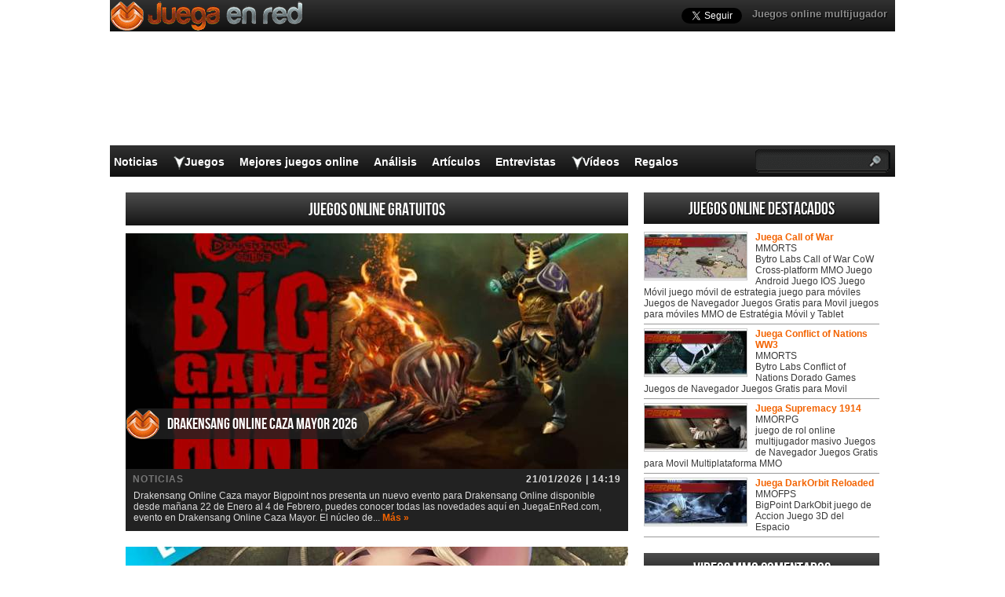

--- FILE ---
content_type: text/html; charset=UTF-8
request_url: https://www.juegaenred.com/?foto=41fe0a21f2d07.jpg
body_size: 17233
content:
<!DOCTYPE html>
<html lang="es-ES" prefix="og: http://ogp.me/ns#">
<head>
  <meta http-equiv="Content-Type" content="text/html; charset=UTF-8" />
  <title>Juegos MMO - Juegos Multijugador - Juegos Online</title>
	<meta name="viewport" content="user-scalable=no, width=device-width, initial-scale=1.0, maximum-scale=1.0">
  <meta name='robots' content='index, follow, max-image-preview:large, max-snippet:-1, max-video-preview:-1' />

	<!-- This site is optimized with the Yoast SEO plugin v26.8 - https://yoast.com/product/yoast-seo-wordpress/ -->
	<meta name="description" content="Revista digital especializada en juegos online y MMORPG" />
	<link rel="canonical" href="https://www.juegaenred.com/" />
	<link rel="next" href="https://www.juegaenred.com/page/2/" />
	<meta property="og:locale" content="es_ES" />
	<meta property="og:type" content="website" />
	<meta property="og:title" content="Juega en red" />
	<meta property="og:description" content="Revista digital especializada en juegos online y MMORPG" />
	<meta property="og:url" content="https://www.juegaenred.com/" />
	<meta property="og:site_name" content="Juega en red" />
	<script type="application/ld+json" class="yoast-schema-graph">{"@context":"https://schema.org","@graph":[{"@type":"CollectionPage","@id":"https://www.juegaenred.com/","url":"https://www.juegaenred.com/","name":"Juegos MMO - Juegos Multijugador - Juegos Online","isPartOf":{"@id":"https://www.juegaenred.com/#website"},"description":"Revista digital especializada en juegos online y MMORPG","breadcrumb":{"@id":"https://www.juegaenred.com/#breadcrumb"},"inLanguage":"es"},{"@type":"BreadcrumbList","@id":"https://www.juegaenred.com/#breadcrumb","itemListElement":[{"@type":"ListItem","position":1,"name":"Portada"}]},{"@type":"WebSite","@id":"https://www.juegaenred.com/#website","url":"https://www.juegaenred.com/","name":"Juega en red","description":"","potentialAction":[{"@type":"SearchAction","target":{"@type":"EntryPoint","urlTemplate":"https://www.juegaenred.com/?s={search_term_string}"},"query-input":{"@type":"PropertyValueSpecification","valueRequired":true,"valueName":"search_term_string"}}],"inLanguage":"es"}]}</script>
	<!-- / Yoast SEO plugin. -->


<style id='wp-img-auto-sizes-contain-inline-css' type='text/css'>
img:is([sizes=auto i],[sizes^="auto," i]){contain-intrinsic-size:3000px 1500px}
/*# sourceURL=wp-img-auto-sizes-contain-inline-css */
</style>
<style id='wp-emoji-styles-inline-css' type='text/css'>

	img.wp-smiley, img.emoji {
		display: inline !important;
		border: none !important;
		box-shadow: none !important;
		height: 1em !important;
		width: 1em !important;
		margin: 0 0.07em !important;
		vertical-align: -0.1em !important;
		background: none !important;
		padding: 0 !important;
	}
/*# sourceURL=wp-emoji-styles-inline-css */
</style>
<link rel="https://api.w.org/" href="https://www.juegaenred.com/wp-json/" />    <link rel="profile" href="http://gmpg.org/xfn/11" />
    <!-- BEGIN STYLESHEETS -->
  <link rel="stylesheet" href="/wp-content/themes/mmo-responsive/style.css?v=50" media="screen" />
<!-- Google tag (gtag.js) -->
<script async src="https://www.googletagmanager.com/gtag/js?id=G-J8L3K4TTN6"></script>
<script>
  window.dataLayer = window.dataLayer || [];
  function gtag(){dataLayer.push(arguments);}
  gtag('js', new Date());

  gtag('config', 'G-J8L3K4TTN6');
</script>

<script async src="//pagead2.googlesyndication.com/pagead/js/adsbygoogle.js"></script>
<script>
     (adsbygoogle = window.adsbygoogle || []).push({
          google_ad_client: "ca-pub-3835253009056065",
          enable_page_level_ads: true
     });
</script>
<script async src="https://fundingchoicesmessages.google.com/i/pub-3835253009056065?ers=1" nonce="PspHn586w8Ec1Q1EbubiBg"></script><script nonce="PspHn586w8Ec1Q1EbubiBg">(function() {function signalGooglefcPresent() {if (!window.frames['googlefcPresent']) {if (document.body) {const iframe = document.createElement('iframe'); iframe.style = 'width: 0; height: 0; border: none; z-index: -1000; left: -1000px; top: -1000px;'; iframe.style.display = 'none'; iframe.name = 'googlefcPresent'; document.body.appendChild(iframe);} else {setTimeout(signalGooglefcPresent, 0);}}}signalGooglefcPresent();})();</script>
<script>(function(){'use strict';function aa(a){var b=0;return function(){return b<a.length?{done:!1,value:a[b++]}:{done:!0}}}var ba="function"==typeof Object.defineProperties?Object.defineProperty:function(a,b,c){if(a==Array.prototype||a==Object.prototype)return a;a[b]=c.value;return a};
function ca(a){a=["object"==typeof globalThis&&globalThis,a,"object"==typeof window&&window,"object"==typeof self&&self,"object"==typeof global&&global];for(var b=0;b<a.length;++b){var c=a[b];if(c&&c.Math==Math)return c}throw Error("Cannot find global object");}var da=ca(this);function k(a,b){if(b)a:{var c=da;a=a.split(".");for(var d=0;d<a.length-1;d++){var e=a[d];if(!(e in c))break a;c=c[e]}a=a[a.length-1];d=c[a];b=b(d);b!=d&&null!=b&&ba(c,a,{configurable:!0,writable:!0,value:b})}}
function ea(a){return a.raw=a}function m(a){var b="undefined"!=typeof Symbol&&Symbol.iterator&&a[Symbol.iterator];if(b)return b.call(a);if("number"==typeof a.length)return{next:aa(a)};throw Error(String(a)+" is not an iterable or ArrayLike");}function fa(a){for(var b,c=[];!(b=a.next()).done;)c.push(b.value);return c}var ha="function"==typeof Object.create?Object.create:function(a){function b(){}b.prototype=a;return new b},n;
if("function"==typeof Object.setPrototypeOf)n=Object.setPrototypeOf;else{var q;a:{var ia={a:!0},ja={};try{ja.__proto__=ia;q=ja.a;break a}catch(a){}q=!1}n=q?function(a,b){a.__proto__=b;if(a.__proto__!==b)throw new TypeError(a+" is not extensible");return a}:null}var ka=n;
function r(a,b){a.prototype=ha(b.prototype);a.prototype.constructor=a;if(ka)ka(a,b);else for(var c in b)if("prototype"!=c)if(Object.defineProperties){var d=Object.getOwnPropertyDescriptor(b,c);d&&Object.defineProperty(a,c,d)}else a[c]=b[c];a.A=b.prototype}function la(){for(var a=Number(this),b=[],c=a;c<arguments.length;c++)b[c-a]=arguments[c];return b}k("Number.MAX_SAFE_INTEGER",function(){return 9007199254740991});
k("Number.isFinite",function(a){return a?a:function(b){return"number"!==typeof b?!1:!isNaN(b)&&Infinity!==b&&-Infinity!==b}});k("Number.isInteger",function(a){return a?a:function(b){return Number.isFinite(b)?b===Math.floor(b):!1}});k("Number.isSafeInteger",function(a){return a?a:function(b){return Number.isInteger(b)&&Math.abs(b)<=Number.MAX_SAFE_INTEGER}});
k("Math.trunc",function(a){return a?a:function(b){b=Number(b);if(isNaN(b)||Infinity===b||-Infinity===b||0===b)return b;var c=Math.floor(Math.abs(b));return 0>b?-c:c}});k("Object.is",function(a){return a?a:function(b,c){return b===c?0!==b||1/b===1/c:b!==b&&c!==c}});k("Array.prototype.includes",function(a){return a?a:function(b,c){var d=this;d instanceof String&&(d=String(d));var e=d.length;c=c||0;for(0>c&&(c=Math.max(c+e,0));c<e;c++){var f=d[c];if(f===b||Object.is(f,b))return!0}return!1}});
k("String.prototype.includes",function(a){return a?a:function(b,c){if(null==this)throw new TypeError("The 'this' value for String.prototype.includes must not be null or undefined");if(b instanceof RegExp)throw new TypeError("First argument to String.prototype.includes must not be a regular expression");return-1!==this.indexOf(b,c||0)}});/*

 Copyright The Closure Library Authors.
 SPDX-License-Identifier: Apache-2.0
*/
var t=this||self;function v(a){return a};var w,x;a:{for(var ma=["CLOSURE_FLAGS"],y=t,z=0;z<ma.length;z++)if(y=y[ma[z]],null==y){x=null;break a}x=y}var na=x&&x[610401301];w=null!=na?na:!1;var A,oa=t.navigator;A=oa?oa.userAgentData||null:null;function B(a){return w?A?A.brands.some(function(b){return(b=b.brand)&&-1!=b.indexOf(a)}):!1:!1}function C(a){var b;a:{if(b=t.navigator)if(b=b.userAgent)break a;b=""}return-1!=b.indexOf(a)};function D(){return w?!!A&&0<A.brands.length:!1}function E(){return D()?B("Chromium"):(C("Chrome")||C("CriOS"))&&!(D()?0:C("Edge"))||C("Silk")};var pa=D()?!1:C("Trident")||C("MSIE");!C("Android")||E();E();C("Safari")&&(E()||(D()?0:C("Coast"))||(D()?0:C("Opera"))||(D()?0:C("Edge"))||(D()?B("Microsoft Edge"):C("Edg/"))||D()&&B("Opera"));var qa={},F=null;var ra="undefined"!==typeof Uint8Array,sa=!pa&&"function"===typeof btoa;function G(){return"function"===typeof BigInt};var H=0,I=0;function ta(a){var b=0>a;a=Math.abs(a);var c=a>>>0;a=Math.floor((a-c)/4294967296);b&&(c=m(ua(c,a)),b=c.next().value,a=c.next().value,c=b);H=c>>>0;I=a>>>0}function va(a,b){b>>>=0;a>>>=0;if(2097151>=b)var c=""+(4294967296*b+a);else G()?c=""+(BigInt(b)<<BigInt(32)|BigInt(a)):(c=(a>>>24|b<<8)&16777215,b=b>>16&65535,a=(a&16777215)+6777216*c+6710656*b,c+=8147497*b,b*=2,1E7<=a&&(c+=Math.floor(a/1E7),a%=1E7),1E7<=c&&(b+=Math.floor(c/1E7),c%=1E7),c=b+wa(c)+wa(a));return c}
function wa(a){a=String(a);return"0000000".slice(a.length)+a}function ua(a,b){b=~b;a?a=~a+1:b+=1;return[a,b]};var J;J="function"===typeof Symbol&&"symbol"===typeof Symbol()?Symbol():void 0;var xa=J?function(a,b){a[J]|=b}:function(a,b){void 0!==a.g?a.g|=b:Object.defineProperties(a,{g:{value:b,configurable:!0,writable:!0,enumerable:!1}})},K=J?function(a){return a[J]|0}:function(a){return a.g|0},L=J?function(a){return a[J]}:function(a){return a.g},M=J?function(a,b){a[J]=b;return a}:function(a,b){void 0!==a.g?a.g=b:Object.defineProperties(a,{g:{value:b,configurable:!0,writable:!0,enumerable:!1}});return a};function ya(a,b){M(b,(a|0)&-14591)}function za(a,b){M(b,(a|34)&-14557)}
function Aa(a){a=a>>14&1023;return 0===a?536870912:a};var N={},Ba={};function Ca(a){return!(!a||"object"!==typeof a||a.g!==Ba)}function Da(a){return null!==a&&"object"===typeof a&&!Array.isArray(a)&&a.constructor===Object}function P(a,b,c){if(!Array.isArray(a)||a.length)return!1;var d=K(a);if(d&1)return!0;if(!(b&&(Array.isArray(b)?b.includes(c):b.has(c))))return!1;M(a,d|1);return!0}Object.freeze(new function(){});Object.freeze(new function(){});var Ea=/^-?([1-9][0-9]*|0)(\.[0-9]+)?$/;var Q;function Fa(a,b){Q=b;a=new a(b);Q=void 0;return a}
function R(a,b,c){null==a&&(a=Q);Q=void 0;if(null==a){var d=96;c?(a=[c],d|=512):a=[];b&&(d=d&-16760833|(b&1023)<<14)}else{if(!Array.isArray(a))throw Error();d=K(a);if(d&64)return a;d|=64;if(c&&(d|=512,c!==a[0]))throw Error();a:{c=a;var e=c.length;if(e){var f=e-1;if(Da(c[f])){d|=256;b=f-(+!!(d&512)-1);if(1024<=b)throw Error();d=d&-16760833|(b&1023)<<14;break a}}if(b){b=Math.max(b,e-(+!!(d&512)-1));if(1024<b)throw Error();d=d&-16760833|(b&1023)<<14}}}M(a,d);return a};function Ga(a){switch(typeof a){case "number":return isFinite(a)?a:String(a);case "boolean":return a?1:0;case "object":if(a)if(Array.isArray(a)){if(P(a,void 0,0))return}else if(ra&&null!=a&&a instanceof Uint8Array){if(sa){for(var b="",c=0,d=a.length-10240;c<d;)b+=String.fromCharCode.apply(null,a.subarray(c,c+=10240));b+=String.fromCharCode.apply(null,c?a.subarray(c):a);a=btoa(b)}else{void 0===b&&(b=0);if(!F){F={};c="ABCDEFGHIJKLMNOPQRSTUVWXYZabcdefghijklmnopqrstuvwxyz0123456789".split("");d=["+/=",
"+/","-_=","-_.","-_"];for(var e=0;5>e;e++){var f=c.concat(d[e].split(""));qa[e]=f;for(var g=0;g<f.length;g++){var h=f[g];void 0===F[h]&&(F[h]=g)}}}b=qa[b];c=Array(Math.floor(a.length/3));d=b[64]||"";for(e=f=0;f<a.length-2;f+=3){var l=a[f],p=a[f+1];h=a[f+2];g=b[l>>2];l=b[(l&3)<<4|p>>4];p=b[(p&15)<<2|h>>6];h=b[h&63];c[e++]=g+l+p+h}g=0;h=d;switch(a.length-f){case 2:g=a[f+1],h=b[(g&15)<<2]||d;case 1:a=a[f],c[e]=b[a>>2]+b[(a&3)<<4|g>>4]+h+d}a=c.join("")}return a}}return a};function Ha(a,b,c){a=Array.prototype.slice.call(a);var d=a.length,e=b&256?a[d-1]:void 0;d+=e?-1:0;for(b=b&512?1:0;b<d;b++)a[b]=c(a[b]);if(e){b=a[b]={};for(var f in e)Object.prototype.hasOwnProperty.call(e,f)&&(b[f]=c(e[f]))}return a}function Ia(a,b,c,d,e){if(null!=a){if(Array.isArray(a))a=P(a,void 0,0)?void 0:e&&K(a)&2?a:Ja(a,b,c,void 0!==d,e);else if(Da(a)){var f={},g;for(g in a)Object.prototype.hasOwnProperty.call(a,g)&&(f[g]=Ia(a[g],b,c,d,e));a=f}else a=b(a,d);return a}}
function Ja(a,b,c,d,e){var f=d||c?K(a):0;d=d?!!(f&32):void 0;a=Array.prototype.slice.call(a);for(var g=0;g<a.length;g++)a[g]=Ia(a[g],b,c,d,e);c&&c(f,a);return a}function Ka(a){return a.s===N?a.toJSON():Ga(a)};function La(a,b,c){c=void 0===c?za:c;if(null!=a){if(ra&&a instanceof Uint8Array)return b?a:new Uint8Array(a);if(Array.isArray(a)){var d=K(a);if(d&2)return a;b&&(b=0===d||!!(d&32)&&!(d&64||!(d&16)));return b?M(a,(d|34)&-12293):Ja(a,La,d&4?za:c,!0,!0)}a.s===N&&(c=a.h,d=L(c),a=d&2?a:Fa(a.constructor,Ma(c,d,!0)));return a}}function Ma(a,b,c){var d=c||b&2?za:ya,e=!!(b&32);a=Ha(a,b,function(f){return La(f,e,d)});xa(a,32|(c?2:0));return a};function Na(a,b){a=a.h;return Oa(a,L(a),b)}function Oa(a,b,c,d){if(-1===c)return null;if(c>=Aa(b)){if(b&256)return a[a.length-1][c]}else{var e=a.length;if(d&&b&256&&(d=a[e-1][c],null!=d))return d;b=c+(+!!(b&512)-1);if(b<e)return a[b]}}function Pa(a,b,c,d,e){var f=Aa(b);if(c>=f||e){var g=b;if(b&256)e=a[a.length-1];else{if(null==d)return;e=a[f+(+!!(b&512)-1)]={};g|=256}e[c]=d;c<f&&(a[c+(+!!(b&512)-1)]=void 0);g!==b&&M(a,g)}else a[c+(+!!(b&512)-1)]=d,b&256&&(a=a[a.length-1],c in a&&delete a[c])}
function Qa(a,b){var c=Ra;var d=void 0===d?!1:d;var e=a.h;var f=L(e),g=Oa(e,f,b,d);if(null!=g&&"object"===typeof g&&g.s===N)c=g;else if(Array.isArray(g)){var h=K(g),l=h;0===l&&(l|=f&32);l|=f&2;l!==h&&M(g,l);c=new c(g)}else c=void 0;c!==g&&null!=c&&Pa(e,f,b,c,d);e=c;if(null==e)return e;a=a.h;f=L(a);f&2||(g=e,c=g.h,h=L(c),g=h&2?Fa(g.constructor,Ma(c,h,!1)):g,g!==e&&(e=g,Pa(a,f,b,e,d)));return e}function Sa(a,b){a=Na(a,b);return null==a||"string"===typeof a?a:void 0}
function Ta(a,b){var c=void 0===c?0:c;a=Na(a,b);if(null!=a)if(b=typeof a,"number"===b?Number.isFinite(a):"string"!==b?0:Ea.test(a))if("number"===typeof a){if(a=Math.trunc(a),!Number.isSafeInteger(a)){ta(a);b=H;var d=I;if(a=d&2147483648)b=~b+1>>>0,d=~d>>>0,0==b&&(d=d+1>>>0);b=4294967296*d+(b>>>0);a=a?-b:b}}else if(b=Math.trunc(Number(a)),Number.isSafeInteger(b))a=String(b);else{if(b=a.indexOf("."),-1!==b&&(a=a.substring(0,b)),!("-"===a[0]?20>a.length||20===a.length&&-922337<Number(a.substring(0,7)):
19>a.length||19===a.length&&922337>Number(a.substring(0,6)))){if(16>a.length)ta(Number(a));else if(G())a=BigInt(a),H=Number(a&BigInt(4294967295))>>>0,I=Number(a>>BigInt(32)&BigInt(4294967295));else{b=+("-"===a[0]);I=H=0;d=a.length;for(var e=b,f=(d-b)%6+b;f<=d;e=f,f+=6)e=Number(a.slice(e,f)),I*=1E6,H=1E6*H+e,4294967296<=H&&(I+=Math.trunc(H/4294967296),I>>>=0,H>>>=0);b&&(b=m(ua(H,I)),a=b.next().value,b=b.next().value,H=a,I=b)}a=H;b=I;b&2147483648?G()?a=""+(BigInt(b|0)<<BigInt(32)|BigInt(a>>>0)):(b=
m(ua(a,b)),a=b.next().value,b=b.next().value,a="-"+va(a,b)):a=va(a,b)}}else a=void 0;return null!=a?a:c}function S(a,b){a=Sa(a,b);return null!=a?a:""};function T(a,b,c){this.h=R(a,b,c)}T.prototype.toJSON=function(){return Ua(this,Ja(this.h,Ka,void 0,void 0,!1),!0)};T.prototype.s=N;T.prototype.toString=function(){return Ua(this,this.h,!1).toString()};
function Ua(a,b,c){var d=a.constructor.v,e=L(c?a.h:b);a=b.length;if(!a)return b;var f;if(Da(c=b[a-1])){a:{var g=c;var h={},l=!1,p;for(p in g)if(Object.prototype.hasOwnProperty.call(g,p)){var u=g[p];if(Array.isArray(u)){var jb=u;if(P(u,d,+p)||Ca(u)&&0===u.size)u=null;u!=jb&&(l=!0)}null!=u?h[p]=u:l=!0}if(l){for(var O in h){g=h;break a}g=null}}g!=c&&(f=!0);a--}for(p=+!!(e&512)-1;0<a;a--){O=a-1;c=b[O];O-=p;if(!(null==c||P(c,d,O)||Ca(c)&&0===c.size))break;var kb=!0}if(!f&&!kb)return b;b=Array.prototype.slice.call(b,
0,a);g&&b.push(g);return b};function Va(a){return function(b){if(null==b||""==b)b=new a;else{b=JSON.parse(b);if(!Array.isArray(b))throw Error(void 0);xa(b,32);b=Fa(a,b)}return b}};function Wa(a){this.h=R(a)}r(Wa,T);var Xa=Va(Wa);var U;function V(a){this.g=a}V.prototype.toString=function(){return this.g+""};var Ya={};function Za(a){if(void 0===U){var b=null;var c=t.trustedTypes;if(c&&c.createPolicy){try{b=c.createPolicy("goog#html",{createHTML:v,createScript:v,createScriptURL:v})}catch(d){t.console&&t.console.error(d.message)}U=b}else U=b}a=(b=U)?b.createScriptURL(a):a;return new V(a,Ya)};function $a(){return Math.floor(2147483648*Math.random()).toString(36)+Math.abs(Math.floor(2147483648*Math.random())^Date.now()).toString(36)};function ab(a,b){b=String(b);"application/xhtml+xml"===a.contentType&&(b=b.toLowerCase());return a.createElement(b)}function bb(a){this.g=a||t.document||document};/*

 SPDX-License-Identifier: Apache-2.0
*/
function cb(a,b){a.src=b instanceof V&&b.constructor===V?b.g:"type_error:TrustedResourceUrl";var c,d;(c=(b=null==(d=(c=(a.ownerDocument&&a.ownerDocument.defaultView||window).document).querySelector)?void 0:d.call(c,"script[nonce]"))?b.nonce||b.getAttribute("nonce")||"":"")&&a.setAttribute("nonce",c)};function db(a){a=void 0===a?document:a;return a.createElement("script")};function eb(a,b,c,d,e,f){try{var g=a.g,h=db(g);h.async=!0;cb(h,b);g.head.appendChild(h);h.addEventListener("load",function(){e();d&&g.head.removeChild(h)});h.addEventListener("error",function(){0<c?eb(a,b,c-1,d,e,f):(d&&g.head.removeChild(h),f())})}catch(l){f()}};var fb=t.atob("aHR0cHM6Ly93d3cuZ3N0YXRpYy5jb20vaW1hZ2VzL2ljb25zL21hdGVyaWFsL3N5c3RlbS8xeC93YXJuaW5nX2FtYmVyXzI0ZHAucG5n"),gb=t.atob("WW91IGFyZSBzZWVpbmcgdGhpcyBtZXNzYWdlIGJlY2F1c2UgYWQgb3Igc2NyaXB0IGJsb2NraW5nIHNvZnR3YXJlIGlzIGludGVyZmVyaW5nIHdpdGggdGhpcyBwYWdlLg=="),hb=t.atob("RGlzYWJsZSBhbnkgYWQgb3Igc2NyaXB0IGJsb2NraW5nIHNvZnR3YXJlLCB0aGVuIHJlbG9hZCB0aGlzIHBhZ2Uu");function ib(a,b,c){this.i=a;this.u=b;this.o=c;this.g=null;this.j=[];this.m=!1;this.l=new bb(this.i)}
function lb(a){if(a.i.body&&!a.m){var b=function(){mb(a);t.setTimeout(function(){nb(a,3)},50)};eb(a.l,a.u,2,!0,function(){t[a.o]||b()},b);a.m=!0}}
function mb(a){for(var b=W(1,5),c=0;c<b;c++){var d=X(a);a.i.body.appendChild(d);a.j.push(d)}b=X(a);b.style.bottom="0";b.style.left="0";b.style.position="fixed";b.style.width=W(100,110).toString()+"%";b.style.zIndex=W(2147483544,2147483644).toString();b.style.backgroundColor=ob(249,259,242,252,219,229);b.style.boxShadow="0 0 12px #888";b.style.color=ob(0,10,0,10,0,10);b.style.display="flex";b.style.justifyContent="center";b.style.fontFamily="Roboto, Arial";c=X(a);c.style.width=W(80,85).toString()+
"%";c.style.maxWidth=W(750,775).toString()+"px";c.style.margin="24px";c.style.display="flex";c.style.alignItems="flex-start";c.style.justifyContent="center";d=ab(a.l.g,"IMG");d.className=$a();d.src=fb;d.alt="Warning icon";d.style.height="24px";d.style.width="24px";d.style.paddingRight="16px";var e=X(a),f=X(a);f.style.fontWeight="bold";f.textContent=gb;var g=X(a);g.textContent=hb;Y(a,e,f);Y(a,e,g);Y(a,c,d);Y(a,c,e);Y(a,b,c);a.g=b;a.i.body.appendChild(a.g);b=W(1,5);for(c=0;c<b;c++)d=X(a),a.i.body.appendChild(d),
a.j.push(d)}function Y(a,b,c){for(var d=W(1,5),e=0;e<d;e++){var f=X(a);b.appendChild(f)}b.appendChild(c);c=W(1,5);for(d=0;d<c;d++)e=X(a),b.appendChild(e)}function W(a,b){return Math.floor(a+Math.random()*(b-a))}function ob(a,b,c,d,e,f){return"rgb("+W(Math.max(a,0),Math.min(b,255)).toString()+","+W(Math.max(c,0),Math.min(d,255)).toString()+","+W(Math.max(e,0),Math.min(f,255)).toString()+")"}function X(a){a=ab(a.l.g,"DIV");a.className=$a();return a}
function nb(a,b){0>=b||null!=a.g&&0!==a.g.offsetHeight&&0!==a.g.offsetWidth||(pb(a),mb(a),t.setTimeout(function(){nb(a,b-1)},50))}function pb(a){for(var b=m(a.j),c=b.next();!c.done;c=b.next())(c=c.value)&&c.parentNode&&c.parentNode.removeChild(c);a.j=[];(b=a.g)&&b.parentNode&&b.parentNode.removeChild(b);a.g=null};function qb(a,b,c,d,e){function f(l){document.body?g(document.body):0<l?t.setTimeout(function(){f(l-1)},e):b()}function g(l){l.appendChild(h);t.setTimeout(function(){h?(0!==h.offsetHeight&&0!==h.offsetWidth?b():a(),h.parentNode&&h.parentNode.removeChild(h)):a()},d)}var h=rb(c);f(3)}function rb(a){var b=document.createElement("div");b.className=a;b.style.width="1px";b.style.height="1px";b.style.position="absolute";b.style.left="-10000px";b.style.top="-10000px";b.style.zIndex="-10000";return b};function Ra(a){this.h=R(a)}r(Ra,T);function sb(a){this.h=R(a)}r(sb,T);var tb=Va(sb);function ub(a){var b=la.apply(1,arguments);if(0===b.length)return Za(a[0]);for(var c=a[0],d=0;d<b.length;d++)c+=encodeURIComponent(b[d])+a[d+1];return Za(c)};function vb(a){if(!a)return null;a=Sa(a,4);var b;null===a||void 0===a?b=null:b=Za(a);return b};var wb=ea([""]),xb=ea([""]);function yb(a,b){this.m=a;this.o=new bb(a.document);this.g=b;this.j=S(this.g,1);this.u=vb(Qa(this.g,2))||ub(wb);this.i=!1;b=vb(Qa(this.g,13))||ub(xb);this.l=new ib(a.document,b,S(this.g,12))}yb.prototype.start=function(){zb(this)};
function zb(a){Ab(a);eb(a.o,a.u,3,!1,function(){a:{var b=a.j;var c=t.btoa(b);if(c=t[c]){try{var d=Xa(t.atob(c))}catch(e){b=!1;break a}b=b===Sa(d,1)}else b=!1}b?Z(a,S(a.g,14)):(Z(a,S(a.g,8)),lb(a.l))},function(){qb(function(){Z(a,S(a.g,7));lb(a.l)},function(){return Z(a,S(a.g,6))},S(a.g,9),Ta(a.g,10),Ta(a.g,11))})}function Z(a,b){a.i||(a.i=!0,a=new a.m.XMLHttpRequest,a.open("GET",b,!0),a.send())}function Ab(a){var b=t.btoa(a.j);a.m[b]&&Z(a,S(a.g,5))};(function(a,b){t[a]=function(){var c=la.apply(0,arguments);t[a]=function(){};b.call.apply(b,[null].concat(c instanceof Array?c:fa(m(c))))}})("__h82AlnkH6D91__",function(a){"function"===typeof window.atob&&(new yb(window,tb(window.atob(a)))).start()});}).call(this);

window.__h82AlnkH6D91__("[base64]/[base64]/[base64]/[base64]");</script></head>
<body class="home blog wp-theme-mmo-responsive layout-2cr single-screenshots">
	<script>
		var googletag = googletag || {};
		googletag.cmd = googletag.cmd || [];
		(function() {
			var gads = document.createElement('script');
			gads.async = true;
			gads.type = 'text/javascript';
			var useSSL = 'https:' == document.location.protocol;
			gads.src = (useSSL ? 'https:' : 'http:') + 
			'//www.googletagservices.com/tag/js/gpt.js';
			var node = document.getElementsByTagName('script')[0];
			node.parentNode.insertBefore(gads, node);
		})();

		googletag.cmd.push(function() {
		googletag.defineSlot('/1005400/juegaenred_com_300x250', [300, 250], 'div-gpt-ad-1407149069128-0').addService(googletag.pubads());
		googletag.defineSlot('/1005400/juegaenred_com_300x250_2', [300, 250], 'div-gpt-ad-1407149069128-1').addService(googletag.pubads());
		googletag.defineSlot('/1005400/juegaenred_com_skin', [1000, 150], 'div-gpt-ad-1407149069128-10').addService(googletag.pubads());
		googletag.pubads().enableSingleRequest();
		googletag.enableServices();
		});

		(function(d, s, id) {
			var js, fjs = d.getElementsByTagName(s)[0];
			if (d.getElementById(id)) return;
			js = d.createElement(s); js.id = id;
			js.src = "//connect.facebook.net/en_GB/all.js#xfbml=1";
			fjs.parentNode.insertBefore(js, fjs);
		}(document, 'script', 'facebook-jssdk'));
	</script>
	<div id="fb-root"></div>
	<div id="header-wrapper">
		<div id='div-gpt-ad-1407149069128-10' style='width:1000px; height:150px; position:absolute; top:35px;'>
			<script>
      googletag.cmd.push(function() { googletag.display('div-gpt-ad-1407149069128-10'); });
      </script>
    </div>
		<div id="header">
			<div class="topHeader">
				<ul id="top-navigation">
					<li id="menu-item-36" class="menu-item menu-item-type-custom menu-item-object-custom menu-item-36"><a href="/">Juegos online multijugador</a></li>
				</ul>
				<a href="https://www.juegaenred.com"><div class="headerLogo"></div></a>
				<div id="social-media">
					<a href="https://twitter.com/Juegaenred" class="twitter-follow-button" data-show-count="false" data-show-screen-name="false"></a>
					<script>!function(d,s,id){var js,fjs=d.getElementsByTagName(s)[0],p=/^http:/.test(d.location)?'http':'https';if(!d.getElementById(id)){js=d.createElement(s);js.id=id;js.src=p+'://platform.twitter.com/widgets.js';fjs.parentNode.insertBefore(js,fjs);}}(document, 'script', 'twitter-wjs');</script>
					<div class="fb-like" data-href="https://www.facebook.com/Juegaenred" data-send="false" data-layout="button_count" data-width="200" data-show-faces="false" data-colorscheme="light"></div>
				</div>
							</div>
			<div class="bottomHeader">
				<div id="navigation-wrapper">
					<ul id="navigation">
						<li id="menu-item-2519" class="menu-item menu-item-type-taxonomy menu-item-object-category menu-item-2519"><a href="https://www.juegaenred.com/mmorpg/noticias/">Noticias</a></li>
<li id="menu-item-51277" class="menu-item menu-item-type-custom menu-item-object-custom menu-item-has-children menu-item-51277"><a href="#">Juegos</a>
<ul class="sub-menu">
	<li id="menu-item-51278" class="menu-item menu-item-type-custom menu-item-object-custom menu-item-has-children menu-item-51278"><a href="#">Perfiles</a>
	<ul class="sub-menu">
		<li id="menu-item-472" class="menu-item menu-item-type-post_type menu-item-object-page menu-item-472"><a href="https://www.juegaenred.com/juegos-gratis/">Todos los Juegos</a></li>
		<li id="menu-item-3274" class="menu-item menu-item-type-taxonomy menu-item-object-mmo-games menu-item-3274"><a href="https://www.juegaenred.com/mmo-games/mmorpg/">MMORPG</a></li>
		<li id="menu-item-7285" class="menu-item menu-item-type-taxonomy menu-item-object-mmo-games menu-item-7285"><a href="https://www.juegaenred.com/mmo-games/mmofps/">MMOFPS</a></li>
		<li id="menu-item-3275" class="menu-item menu-item-type-taxonomy menu-item-object-mmo-games menu-item-3275"><a href="https://www.juegaenred.com/mmo-games/mmorts/">MMORTS</a></li>
		<li id="menu-item-9341" class="menu-item menu-item-type-taxonomy menu-item-object-mmo-games menu-item-9341"><a href="https://www.juegaenred.com/mmo-games/action-rpg/">Action RPG</a></li>
		<li id="menu-item-9342" class="menu-item menu-item-type-taxonomy menu-item-object-mmo-games menu-item-9342"><a href="https://www.juegaenred.com/mmo-games/moba/">MOBA</a></li>
		<li id="menu-item-48839" class="menu-item menu-item-type-taxonomy menu-item-object-mmo-games menu-item-48839"><a href="https://www.juegaenred.com/mmo-games/jcc-y-juegos-por-turnos/">TCG &#038; Turn-Based</a></li>
		<li id="menu-item-55720" class="menu-item menu-item-type-taxonomy menu-item-object-mmo-games menu-item-55720"><a href="https://www.juegaenred.com/mmo-games/juegos-deportes/">Juegos de Deportes</a></li>
		<li id="menu-item-42920" class="menu-item menu-item-type-custom menu-item-object-custom menu-item-42920"><a href="http://www.juegaenred.com/game/browser-games/">Juegos de Navegador</a></li>
		<li id="menu-item-42921" class="menu-item menu-item-type-custom menu-item-object-custom menu-item-42921"><a href="http://www.juegaenred.com/game/juegos-para-movil/">Juegos para Movil</a></li>
	</ul>
</li>
	<li id="menu-item-54" class="menu-item menu-item-type-post_type menu-item-object-page menu-item-54"><a href="https://www.juegaenred.com/videos/">Videos</a></li>
	<li id="menu-item-53" class="menu-item menu-item-type-post_type menu-item-object-page menu-item-53"><a href="https://www.juegaenred.com/screenshots/">Screenshots</a></li>
	<li id="menu-item-263" class="menu-item menu-item-type-post_type menu-item-object-page menu-item-263"><a href="https://www.juegaenred.com/wallpapers/">Wallpapers</a></li>
</ul>
</li>
<li id="menu-item-55588" class="menu-item menu-item-type-post_type menu-item-object-page menu-item-55588"><a href="https://www.juegaenred.com/mejores-juegos-online/">Mejores juegos online</a></li>
<li id="menu-item-55" class="menu-item menu-item-type-post_type menu-item-object-page menu-item-55"><a href="https://www.juegaenred.com/f2p-reviews/">Análisis</a></li>
<li id="menu-item-37384" class="menu-item menu-item-type-taxonomy menu-item-object-category menu-item-37384"><a href="https://www.juegaenred.com/mmorpg/noticias/articulos/">Artículos</a></li>
<li id="menu-item-274" class="menu-item menu-item-type-taxonomy menu-item-object-category menu-item-274"><a href="https://www.juegaenred.com/mmorpg/noticias/entrevistas/">Entrevistas</a></li>
<li id="menu-item-51279" class="menu-item menu-item-type-custom menu-item-object-custom menu-item-has-children menu-item-51279"><a href="#">Vídeos</a>
<ul class="sub-menu">
	<li id="menu-item-54517" class="menu-item menu-item-type-taxonomy menu-item-object-category menu-item-54517"><a href="https://www.juegaenred.com/mmorpg/videos/cinematicas/">Cinemáticas</a></li>
	<li id="menu-item-54518" class="menu-item menu-item-type-taxonomy menu-item-object-category menu-item-54518"><a href="https://www.juegaenred.com/mmorpg/videos/gameplays/">Gameplays</a></li>
	<li id="menu-item-54519" class="menu-item menu-item-type-taxonomy menu-item-object-category menu-item-54519"><a href="https://www.juegaenred.com/mmorpg/videos/primer-vistazo/">Primer Vistazo</a></li>
</ul>
</li>
<li id="menu-item-280" class="menu-item menu-item-type-taxonomy menu-item-object-category menu-item-280"><a href="https://www.juegaenred.com/mmorpg/noticias/regalos/">Regalos</a></li>
					</ul>
					<div id="search">
						<form method="get" id="searchform" action="https://www.juegaenred.com/">
	<input type="text" name="s" id="s" value="" />
</form>					</div>
				</div>
			</div>
		</div>
	</div>
<div id="main-wrapper">
    <div id="main">
        <div id="news-wrapper">

            <h1 class="section-title">Juegos online gratuitos</h1>

            <div class="news-item" id="post-66634">
            <div class="news-thumb-wrapper">
            <a href="https://www.juegaenred.com/drakensang-online-caza-mayor-2026/" rel="bookmark">
              <a href="https://www.juegaenred.com/drakensang-online-caza-mayor-2026/" rel="bookmark"><img width="640"width="640" height="300" src="https://www.juegaenred.com/wp-content/uploads/2026/01/Drakensang-Online-Caza-mayor-640x300.jpg" class="attachment-post-thumbnail size-post-thumbnail wp-post-image" alt="Drakensang Online Caza mayor" decoding="async" fetchpriority="high" srcset="https://www.juegaenred.com/wp-content/uploads/2026/01/Drakensang-Online-Caza-mayor-640x300.jpg 640w, https://www.juegaenred.com/wp-content/uploads/2026/01/Drakensang-Online-Caza-mayor-130x60.jpg 130w, https://www.juegaenred.com/wp-content/uploads/2026/01/Drakensang-Online-Caza-mayor-213x100.jpg 213w" sizes="(max-width: 640px) 100vw, 640px" /></a>  
              
            </a>
            <div class="news-arrows"></div>
            <h2><a href="https://www.juegaenred.com/drakensang-online-caza-mayor-2026/" rel="bookmark">Drakensang Online Caza mayor 2026</a></h2>
        </div>
        
    <div class="news-meta-wrapper">
        <span class="news-meta">
            Noticias        </span>
        <span class="news-cats">
            21/01/2026 | 14:19        </span>
    </div>
    
    <p>Drakensang Online Caza mayor Bigpoint nos presenta un nuevo evento para Drakensang Online disponible desde mañana 22 de Enero al 4 de Febrero, puedes conocer todas las novedades aquí en JuegaEnRed.com, evento en Drakensang Online Caza Mayor. El núcleo de... <a href="https://www.juegaenred.com/drakensang-online-caza-mayor-2026/">Más &raquo;</a></p></div><div class="news-item" id="post-66632">
            <div class="news-thumb-wrapper">
            <a href="https://www.juegaenred.com/farmerama-deleite-real/" rel="bookmark">
              <a href="https://www.juegaenred.com/farmerama-deleite-real/" rel="bookmark"><img width="640"width="640" height="300" src="https://www.juegaenred.com/wp-content/uploads/2026/01/Farmerama-Deleite-real-–-Celebracion-del-16-cumpleanos-de-FARMERAMA-640x300.jpg" class="attachment-post-thumbnail size-post-thumbnail wp-post-image" alt="Farmerama Deleite real – Celebración del 16 cumpleaños de FARMERAMA" decoding="async" srcset="https://www.juegaenred.com/wp-content/uploads/2026/01/Farmerama-Deleite-real-–-Celebracion-del-16-cumpleanos-de-FARMERAMA-640x300.jpg 640w, https://www.juegaenred.com/wp-content/uploads/2026/01/Farmerama-Deleite-real-–-Celebracion-del-16-cumpleanos-de-FARMERAMA-130x60.jpg 130w, https://www.juegaenred.com/wp-content/uploads/2026/01/Farmerama-Deleite-real-–-Celebracion-del-16-cumpleanos-de-FARMERAMA-213x100.jpg 213w" sizes="(max-width: 640px) 100vw, 640px" /></a>  
              
            </a>
            <div class="news-arrows"></div>
            <h2><a href="https://www.juegaenred.com/farmerama-deleite-real/" rel="bookmark">Farmerama Deleite real</a></h2>
        </div>
        
    <div class="news-meta-wrapper">
        <span class="news-meta">
            Noticias        </span>
        <span class="news-cats">
            20/01/2026 | 6:46        </span>
    </div>
    
    <p>Farmerama Deleite real – Celebración del 16 cumpleaños de FARMERAMA JuegaEnRed.com junto con BigPoint, les ofrecemos este evento Farmerama para celebrar el 16 cumpleaños para este juego de simulación de granjas Farmerama, del 22 de Enero al 4 de Febrero,... <a href="https://www.juegaenred.com/farmerama-deleite-real/">Más &raquo;</a></p></div><div class="news-item" id="post-66629">
            <div class="news-thumb-wrapper">
            <a href="https://www.juegaenred.com/world-of-warships-actualizacion-15-0/" rel="bookmark">
              <a href="https://www.juegaenred.com/world-of-warships-actualizacion-15-0/" rel="bookmark"><img width="640"width="640" height="300" src="https://www.juegaenred.com/wp-content/uploads/2026/01/World-of-WarShips-actualizacion-15.0-640x300.jpg" class="attachment-post-thumbnail size-post-thumbnail wp-post-image" alt="World of WarShips actualización 15.0" decoding="async" srcset="https://www.juegaenred.com/wp-content/uploads/2026/01/World-of-WarShips-actualizacion-15.0-640x300.jpg 640w, https://www.juegaenred.com/wp-content/uploads/2026/01/World-of-WarShips-actualizacion-15.0-130x60.jpg 130w, https://www.juegaenred.com/wp-content/uploads/2026/01/World-of-WarShips-actualizacion-15.0-213x100.jpg 213w" sizes="(max-width: 640px) 100vw, 640px" /></a>  
              
            </a>
            <div class="news-arrows"></div>
            <h2><a href="https://www.juegaenred.com/world-of-warships-actualizacion-15-0/" rel="bookmark">World of WarShips actualización 15.0</a></h2>
        </div>
        
    <div class="news-meta-wrapper">
        <span class="news-meta">
            Noticias        </span>
        <span class="news-cats">
            12/01/2026 | 14:05        </span>
    </div>
    
    <p>World of WarShips actualización 15.0 Los nuevos acorazados europeos surcan los mares en la última actualización de World of Warships Los acorazados europeos llegan al acceso anticipado, acompañados por un nuevo evento “Salvamento para la victoria” con el legendario submarino... <a href="https://www.juegaenred.com/world-of-warships-actualizacion-15-0/">Más &raquo;</a></p></div><div class="news-item" id="post-66627">
            <div class="news-thumb-wrapper">
            <a href="https://www.juegaenred.com/robocop-llega-a-world-of-tanks-gracias-a-un-nuevo-capitulo/" rel="bookmark">
              <a href="https://www.juegaenred.com/robocop-llega-a-world-of-tanks-gracias-a-un-nuevo-capitulo/" rel="bookmark"><img width="640"width="640" height="300" src="https://www.juegaenred.com/wp-content/uploads/2026/01/Robocop-llega-a-World-of-Tanks-gracias-a-un-nuevo-capitulo--640x300.jpg" class="attachment-post-thumbnail size-post-thumbnail wp-post-image" alt="Robocop llega a World of Tanks gracias a un nuevo capítulo" decoding="async" loading="lazy" srcset="https://www.juegaenred.com/wp-content/uploads/2026/01/Robocop-llega-a-World-of-Tanks-gracias-a-un-nuevo-capitulo--640x300.jpg 640w, https://www.juegaenred.com/wp-content/uploads/2026/01/Robocop-llega-a-World-of-Tanks-gracias-a-un-nuevo-capitulo--130x60.jpg 130w, https://www.juegaenred.com/wp-content/uploads/2026/01/Robocop-llega-a-World-of-Tanks-gracias-a-un-nuevo-capitulo--213x100.jpg 213w" sizes="auto, (max-width: 640px) 100vw, 640px" /></a>  
              
            </a>
            <div class="news-arrows"></div>
            <h2><a href="https://www.juegaenred.com/robocop-llega-a-world-of-tanks-gracias-a-un-nuevo-capitulo/" rel="bookmark">Robocop llega a World of Tanks gracias a un nuevo capítulo</a></h2>
        </div>
        
    <div class="news-meta-wrapper">
        <span class="news-meta">
            Noticias        </span>
        <span class="news-cats">
            08/01/2026 | 16:34        </span>
    </div>
    
    <p>Robocop llega a World of Tanks gracias a un nuevo capítulo Limpia las calles de Viejo Detroit para construir un futuro próspero Una de las películas de acción y ciencia ficción más icónicas de los años 80, RoboCop, llegará a... <a href="https://www.juegaenred.com/robocop-llega-a-world-of-tanks-gracias-a-un-nuevo-capitulo/">Más &raquo;</a></p></div><div class="news-item" id="post-66622">
            <div class="news-thumb-wrapper">
            <a href="https://www.juegaenred.com/farmerama-lollapalooza-de-invierno/" rel="bookmark">
              <a href="https://www.juegaenred.com/farmerama-lollapalooza-de-invierno/" rel="bookmark"><img width="640"width="640" height="300" src="https://www.juegaenred.com/wp-content/uploads/2026/01/Farmerama-Lollapalooza-de-invierno-640x300.jpg" class="attachment-post-thumbnail size-post-thumbnail wp-post-image" alt="Farmerama Lollapalooza de invierno" decoding="async" loading="lazy" srcset="https://www.juegaenred.com/wp-content/uploads/2026/01/Farmerama-Lollapalooza-de-invierno-640x300.jpg 640w, https://www.juegaenred.com/wp-content/uploads/2026/01/Farmerama-Lollapalooza-de-invierno-130x60.jpg 130w, https://www.juegaenred.com/wp-content/uploads/2026/01/Farmerama-Lollapalooza-de-invierno-213x100.jpg 213w" sizes="auto, (max-width: 640px) 100vw, 640px" /></a>  
              
            </a>
            <div class="news-arrows"></div>
            <h2><a href="https://www.juegaenred.com/farmerama-lollapalooza-de-invierno/" rel="bookmark">Farmerama Lollapalooza de invierno</a></h2>
        </div>
        
    <div class="news-meta-wrapper">
        <span class="news-meta">
            Noticias        </span>
        <span class="news-cats">
            24/12/2025 | 9:09        </span>
    </div>
    
    <p>Farmerama Lollapalooza de invierno JuegaEnRed.com junto con BigPoint, les ofrecemos este evento Farmerama Lollapalooza de invierno para este juego de simulación de granjas Farmerama, al 7 de Enero, aprovecha para jugar con Farmerama aquí en JuegaEnRed.com. ¿Oyes las campanillas? ¿Hueles... <a href="https://www.juegaenred.com/farmerama-lollapalooza-de-invierno/">Más &raquo;</a></p></div><div class="news-item" id="post-66625">
            <div class="news-thumb-wrapper">
            <a href="https://www.juegaenred.com/darkorbit-acontecimiento-de-invierno-2/" rel="bookmark">
              <a href="https://www.juegaenred.com/darkorbit-acontecimiento-de-invierno-2/" rel="bookmark"><img width="640"width="640" height="300" src="https://www.juegaenred.com/wp-content/uploads/2026/01/DarkOrbit-Acontecimiento-de-invierno-640x300.jpg" class="attachment-post-thumbnail size-post-thumbnail wp-post-image" alt="DarkOrbit Acontecimiento de invierno" decoding="async" loading="lazy" srcset="https://www.juegaenred.com/wp-content/uploads/2026/01/DarkOrbit-Acontecimiento-de-invierno-640x300.jpg 640w, https://www.juegaenred.com/wp-content/uploads/2026/01/DarkOrbit-Acontecimiento-de-invierno-130x60.jpg 130w, https://www.juegaenred.com/wp-content/uploads/2026/01/DarkOrbit-Acontecimiento-de-invierno-213x100.jpg 213w" sizes="auto, (max-width: 640px) 100vw, 640px" /></a>  
              
            </a>
            <div class="news-arrows"></div>
            <h2><a href="https://www.juegaenred.com/darkorbit-acontecimiento-de-invierno-2/" rel="bookmark">DarkOrbit Acontecimiento de invierno</a></h2>
        </div>
        
    <div class="news-meta-wrapper">
        <span class="news-meta">
            Noticias        </span>
        <span class="news-cats">
            22/12/2025 | 9:15        </span>
    </div>
    
    <p>DarkOrbit Acontecimiento de invierno BigPoint con DarkOrbit Reloaded y En JuegaEnRed.com ofrecen a nuestra audiencia este evento para DarkOrbit finaliza el 31 de Diciembre, seguro que es una buena oportunidad para jugar Dark Orbit y disfrutar de este interesante evento... <a href="https://www.juegaenred.com/darkorbit-acontecimiento-de-invierno-2/">Más &raquo;</a></p></div><div class="news-item" id="post-66620">
            <div class="news-thumb-wrapper">
            <a href="https://www.juegaenred.com/supremacy-world-war-3-nuevos-oficiales/" rel="bookmark">
              <a href="https://www.juegaenred.com/supremacy-world-war-3-nuevos-oficiales/" rel="bookmark"><img width="640"width="640" height="300" src="https://www.juegaenred.com/wp-content/uploads/2025/12/Supremacy-World-War-3-Nuevos-Oficiales-640x300.jpg" class="attachment-post-thumbnail size-post-thumbnail wp-post-image" alt="Supremacy World War 3 Nuevos Oficiales" decoding="async" loading="lazy" srcset="https://www.juegaenred.com/wp-content/uploads/2025/12/Supremacy-World-War-3-Nuevos-Oficiales-640x300.jpg 640w, https://www.juegaenred.com/wp-content/uploads/2025/12/Supremacy-World-War-3-Nuevos-Oficiales-130x60.jpg 130w, https://www.juegaenred.com/wp-content/uploads/2025/12/Supremacy-World-War-3-Nuevos-Oficiales-213x100.jpg 213w" sizes="auto, (max-width: 640px) 100vw, 640px" /></a>  
              
            </a>
            <div class="news-arrows"></div>
            <h2><a href="https://www.juegaenred.com/supremacy-world-war-3-nuevos-oficiales/" rel="bookmark">Supremacy World War 3 Nuevos Oficiales</a></h2>
        </div>
        
    <div class="news-meta-wrapper">
        <span class="news-meta">
            Noticias        </span>
        <span class="news-cats">
            18/12/2025 | 11:37        </span>
    </div>
    
    <p>Supremacy World War 3 Nuevos Oficiales Stillfort, Bytro Labs y Dorado Games presentan un nuevo video de los Nuevos Oficiales de Supremacy: World War 3. Sigue todas las noticias y eventos de Supremacy: World War 3 aquí en JuegaEnRed.com. Tráiler... <a href="https://www.juegaenred.com/supremacy-world-war-3-nuevos-oficiales/">Más &raquo;</a></p></div><div class="news-item" id="post-66618">
            <div class="news-thumb-wrapper">
            <a href="https://www.juegaenred.com/world-of-tanks-desvela-el-fantome/" rel="bookmark">
              <a href="https://www.juegaenred.com/world-of-tanks-desvela-el-fantome/" rel="bookmark"><img width="640"width="640" height="300" src="https://www.juegaenred.com/wp-content/uploads/2025/12/World-of-Tanks-desvela-el-Fantome-640x300.jpg" class="attachment-post-thumbnail size-post-thumbnail wp-post-image" alt="World of Tanks desvela el Fantôme" decoding="async" loading="lazy" srcset="https://www.juegaenred.com/wp-content/uploads/2025/12/World-of-Tanks-desvela-el-Fantome-640x300.jpg 640w, https://www.juegaenred.com/wp-content/uploads/2025/12/World-of-Tanks-desvela-el-Fantome-130x60.jpg 130w, https://www.juegaenred.com/wp-content/uploads/2025/12/World-of-Tanks-desvela-el-Fantome-213x100.jpg 213w" sizes="auto, (max-width: 640px) 100vw, 640px" /></a>  
              
            </a>
            <div class="news-arrows"></div>
            <h2><a href="https://www.juegaenred.com/world-of-tanks-desvela-el-fantome/" rel="bookmark">World of Tanks desvela el Fantôme</a></h2>
        </div>
        
    <div class="news-meta-wrapper">
        <span class="news-meta">
            Noticias        </span>
        <span class="news-cats">
            17/12/2025 | 11:25        </span>
    </div>
    
    <p>World of Tanks desvela el Fantôme, un regalo gratuito de Benedict Cumberbatch en Operaciones Festivas 2026 Un tanque gratuito, el Árbol Tecnológico completo y las recompensas 2.0 convierten la celebración de este año en la más grande hasta la fecha... <a href="https://www.juegaenred.com/world-of-tanks-desvela-el-fantome/">Más &raquo;</a></p></div><div class="news-item" id="post-66616">
            <div class="news-thumb-wrapper">
            <a href="https://www.juegaenred.com/nostale-la-leyenda-de-las-dimensiones/" rel="bookmark">
              <a href="https://www.juegaenred.com/nostale-la-leyenda-de-las-dimensiones/" rel="bookmark"><img width="640"width="640" height="300" src="https://www.juegaenred.com/wp-content/uploads/2025/12/Acto-10-de-NosTale-La-leyenda-de-las-dimensiones-ya-esta-disponible-en-todo-el-mundo-640x300.jpg" class="attachment-post-thumbnail size-post-thumbnail wp-post-image" alt="Acto 10 de NosTale - La leyenda de las dimensiones ya está disponible en todo el mundo" decoding="async" loading="lazy" srcset="https://www.juegaenred.com/wp-content/uploads/2025/12/Acto-10-de-NosTale-La-leyenda-de-las-dimensiones-ya-esta-disponible-en-todo-el-mundo-640x300.jpg 640w, https://www.juegaenred.com/wp-content/uploads/2025/12/Acto-10-de-NosTale-La-leyenda-de-las-dimensiones-ya-esta-disponible-en-todo-el-mundo-130x60.jpg 130w, https://www.juegaenred.com/wp-content/uploads/2025/12/Acto-10-de-NosTale-La-leyenda-de-las-dimensiones-ya-esta-disponible-en-todo-el-mundo-213x100.jpg 213w" sizes="auto, (max-width: 640px) 100vw, 640px" /></a>  
              
            </a>
            <div class="news-arrows"></div>
            <h2><a href="https://www.juegaenred.com/nostale-la-leyenda-de-las-dimensiones/" rel="bookmark">NosTale La Leyenda de las dimensiones</a></h2>
        </div>
        
    <div class="news-meta-wrapper">
        <span class="news-meta">
            Noticias        </span>
        <span class="news-cats">
            10/12/2025 | 13:08        </span>
    </div>
    
    <p>NosTale La Leyenda de las dimensiones Acto 10 de NosTale &#8211; La leyenda de las dimensiones ya está disponible en todo el mundo Sumérgete en cinco nuevas dimensiones, conquista raids épicos y enfréntate al dominador dimensional en la nueva e... <a href="https://www.juegaenred.com/nostale-la-leyenda-de-las-dimensiones/">Más &raquo;</a></p></div><div class="news-item" id="post-66614">
            <div class="news-thumb-wrapper">
            <a href="https://www.juegaenred.com/operaciones-festivas-2026-llega-a-world-of-tanks/" rel="bookmark">
              <a href="https://www.juegaenred.com/operaciones-festivas-2026-llega-a-world-of-tanks/" rel="bookmark"><img width="640"width="640" height="300" src="https://www.juegaenred.com/wp-content/uploads/2025/12/Operaciones-Festivas-2026-llega-a-World-of-Tanks-junto-al-actor-Benedict-Cumberbatch-640x300.jpg" class="attachment-post-thumbnail size-post-thumbnail wp-post-image" alt="Operaciones Festivas 2026 llega a World of Tanks junto al actor Benedict Cumberbatch" decoding="async" loading="lazy" srcset="https://www.juegaenred.com/wp-content/uploads/2025/12/Operaciones-Festivas-2026-llega-a-World-of-Tanks-junto-al-actor-Benedict-Cumberbatch-640x300.jpg 640w, https://www.juegaenred.com/wp-content/uploads/2025/12/Operaciones-Festivas-2026-llega-a-World-of-Tanks-junto-al-actor-Benedict-Cumberbatch-130x60.jpg 130w, https://www.juegaenred.com/wp-content/uploads/2025/12/Operaciones-Festivas-2026-llega-a-World-of-Tanks-junto-al-actor-Benedict-Cumberbatch-213x100.jpg 213w" sizes="auto, (max-width: 640px) 100vw, 640px" /></a>  
              
            </a>
            <div class="news-arrows"></div>
            <h2><a href="https://www.juegaenred.com/operaciones-festivas-2026-llega-a-world-of-tanks/" rel="bookmark">Operaciones Festivas 2026 llega a World of Tanks</a></h2>
        </div>
        
    <div class="news-meta-wrapper">
        <span class="news-meta">
            Noticias        </span>
        <span class="news-cats">
            05/12/2025 | 9:30        </span>
    </div>
    
    <p>Operaciones Festivas 2026 llega a World of Tanks junto al actor Benedict Cumberbatch La temporada navideña llega a World of Tanks con el lanzamiento del evento Operaciones Festivas 2026, disponible del 5 de diciembre de 2025 al 12 de enero... <a href="https://www.juegaenred.com/operaciones-festivas-2026-llega-a-world-of-tanks/">Más &raquo;</a></p></div><div class="news-item" id="post-66611">
            <div class="news-thumb-wrapper">
            <a href="https://www.juegaenred.com/celebra-la-temporada-navidena-para-world-of-warships-y-world-of-warships-legends/" rel="bookmark">
              <a href="https://www.juegaenred.com/celebra-la-temporada-navidena-para-world-of-warships-y-world-of-warships-legends/" rel="bookmark"><img width="640"width="640" height="300" src="https://www.juegaenred.com/wp-content/uploads/2025/12/Celebra-la-temporada-navidena-para-World-of-Warships-y-World-of-Warships-Legends-640x300.jpg" class="attachment-post-thumbnail size-post-thumbnail wp-post-image" alt="Celebra la temporada navideña para World of Warships y World of Warships: Legends" decoding="async" loading="lazy" srcset="https://www.juegaenred.com/wp-content/uploads/2025/12/Celebra-la-temporada-navidena-para-World-of-Warships-y-World-of-Warships-Legends-640x300.jpg 640w, https://www.juegaenred.com/wp-content/uploads/2025/12/Celebra-la-temporada-navidena-para-World-of-Warships-y-World-of-Warships-Legends-130x60.jpg 130w, https://www.juegaenred.com/wp-content/uploads/2025/12/Celebra-la-temporada-navidena-para-World-of-Warships-y-World-of-Warships-Legends-213x100.jpg 213w" sizes="auto, (max-width: 640px) 100vw, 640px" /></a>  
              
            </a>
            <div class="news-arrows"></div>
            <h2><a href="https://www.juegaenred.com/celebra-la-temporada-navidena-para-world-of-warships-y-world-of-warships-legends/" rel="bookmark">Celebra la temporada navideña para World of Warships y World of Warships Legends</a></h2>
        </div>
        
    <div class="news-meta-wrapper">
        <span class="news-meta">
            Noticias        </span>
        <span class="news-cats">
            01/12/2025 | 16:09        </span>
    </div>
    
    <p>Celebra la temporada navideña para World of Warships y World of Warships Legends En PC, los jugadores podrán disfrutar de recompensas diarias con un Calendario de Adviento temático, completar un Pase de Evento festivo y decorar el Árbol de Navidad... <a href="https://www.juegaenred.com/celebra-la-temporada-navidena-para-world-of-warships-y-world-of-warships-legends/">Más &raquo;</a></p></div><div class="news-item" id="post-66609">
            <div class="news-thumb-wrapper">
            <a href="https://www.juegaenred.com/world-of-tanks-durante-el-evento-holiday-ops-2026/" rel="bookmark">
              <a href="https://www.juegaenred.com/world-of-tanks-durante-el-evento-holiday-ops-2026/" rel="bookmark"><img width="640"width="640" height="300" src="https://www.juegaenred.com/wp-content/uploads/2025/11/World-of-Tanks-durante-el-evento-Holiday-Ops-2026-640x300.jpg" class="attachment-post-thumbnail size-post-thumbnail wp-post-image" alt="World of Tanks durante el evento Holiday Ops 2026" decoding="async" loading="lazy" srcset="https://www.juegaenred.com/wp-content/uploads/2025/11/World-of-Tanks-durante-el-evento-Holiday-Ops-2026-640x300.jpg 640w, https://www.juegaenred.com/wp-content/uploads/2025/11/World-of-Tanks-durante-el-evento-Holiday-Ops-2026-130x60.jpg 130w, https://www.juegaenred.com/wp-content/uploads/2025/11/World-of-Tanks-durante-el-evento-Holiday-Ops-2026-213x100.jpg 213w" sizes="auto, (max-width: 640px) 100vw, 640px" /></a>  
              
            </a>
            <div class="news-arrows"></div>
            <h2><a href="https://www.juegaenred.com/world-of-tanks-durante-el-evento-holiday-ops-2026/" rel="bookmark">World of Tanks durante el evento Holiday Ops 2026</a></h2>
        </div>
        
    <div class="news-meta-wrapper">
        <span class="news-meta">
            Noticias        </span>
        <span class="news-cats">
            28/11/2025 | 12:09        </span>
    </div>
    
    <p>World of Tanks durante el evento Holiday Ops 2026 Benedict Cumberbatch toma el mando en World of Tanks durante el evento Holiday Ops 2026 La temporada navideña, una época de celebración, regalos y grandes recompensas en World of Tanks está... <a href="https://www.juegaenred.com/world-of-tanks-durante-el-evento-holiday-ops-2026/">Más &raquo;</a></p></div><div class='pagination'><span class='current'>1</span><a href='https://www.juegaenred.com/page/2/?foto=41fe0a21f2d07.jpg' class='inactive' >2</a><a href='https://www.juegaenred.com/page/3/?foto=41fe0a21f2d07.jpg' class='inactive' >3</a><a href='https://www.juegaenred.com/page/4/?foto=41fe0a21f2d07.jpg' class='inactive' >4</a><a href='https://www.juegaenred.com/page/2/?foto=41fe0a21f2d07.jpg'>&rsaquo;</a><a href='https://www.juegaenred.com/page/1109/?foto=41fe0a21f2d07.jpg'>&raquo;</a></div>

        </div>
    </div>

    <div id="sidebar">
<div class="widget"><h4 class="widget-title">Juegos online destacados</h4>                            <div class="side-item">
                                            <a href="https://www.mmogratis.es/juega-call-of-war-juego-mmo-gratis.html" rel="nofollow" title="Juega Call of War" target="_blank">
                            <img width="130" height="60" src="https://www.juegaenred.com/wp-content/uploads/2015/06/Call-of-War-Game-Profile-headlogo-ES-130x60.jpg" class="side-item-thumb wp-post-image" alt="" decoding="async" loading="lazy" srcset="https://www.juegaenred.com/wp-content/uploads/2015/06/Call-of-War-Game-Profile-headlogo-ES-130x60.jpg 130w, https://www.juegaenred.com/wp-content/uploads/2015/06/Call-of-War-Game-Profile-headlogo-ES-213x100.jpg 213w" sizes="auto, (max-width: 130px) 100vw, 130px" />                        </a>
                    
                    <a href="https://www.mmogratis.es/juega-call-of-war-juego-mmo-gratis.html" rel="nofollow" title="Juega Call of War" target="_blank">
                        Juega Call of War                    </a><br>

                    MMORTS<br>Bytro Labs Call of War CoW Cross-platform MMO Juego Android Juego IOS Juego Móvil juego móvil de estrategia juego para móviles Juegos de Navegador Juegos Gratis para Movil juegos para móviles MMO de Estratégia Móvil y Tablet                </div>
                            <div class="side-item">
                                            <a href="http://www.mmogratis.es/juega-conflict-nations-juego-mmo-gratis.html" rel="nofollow" title="Juega Conflict of Nations WW3" target="_blank">
                            <img width="130" height="60" src="https://www.juegaenred.com/wp-content/uploads/2017/02/Conflict-of-Nations-Game-Profile-headlogo-ES-130x60.jpg" class="side-item-thumb wp-post-image" alt="" decoding="async" loading="lazy" srcset="https://www.juegaenred.com/wp-content/uploads/2017/02/Conflict-of-Nations-Game-Profile-headlogo-ES-130x60.jpg 130w, https://www.juegaenred.com/wp-content/uploads/2017/02/Conflict-of-Nations-Game-Profile-headlogo-ES-213x100.jpg 213w" sizes="auto, (max-width: 130px) 100vw, 130px" />                        </a>
                    
                    <a href="http://www.mmogratis.es/juega-conflict-nations-juego-mmo-gratis.html" rel="nofollow" title="Juega Conflict of Nations WW3" target="_blank">
                        Juega Conflict of Nations WW3                    </a><br>

                    MMORTS<br>Bytro Labs Conflict of Nations Dorado Games Juegos de Navegador Juegos Gratis para Movil                </div>
                            <div class="side-item">
                                            <a href="http://www.mmogratis.es/juega-supremacy-1914-juego-mmo-gratis.html" rel="nofollow" title="Juega Supremacy 1914" target="_blank">
                            <img width="130" height="60" src="https://www.juegaenred.com/wp-content/uploads/2013/06/Supremacy-1914-Game-Profile-ES-130x60.jpg" class="side-item-thumb wp-post-image" alt="" decoding="async" loading="lazy" srcset="https://www.juegaenred.com/wp-content/uploads/2013/06/Supremacy-1914-Game-Profile-ES-130x60.jpg 130w, https://www.juegaenred.com/wp-content/uploads/2013/06/Supremacy-1914-Game-Profile-ES-213x100.jpg 213w" sizes="auto, (max-width: 130px) 100vw, 130px" />                        </a>
                    
                    <a href="http://www.mmogratis.es/juega-supremacy-1914-juego-mmo-gratis.html" rel="nofollow" title="Juega Supremacy 1914" target="_blank">
                        Juega Supremacy 1914                    </a><br>

                    MMORPG<br>juego de rol online multijugador masivo Juegos de Navegador Juegos Gratis para Movil Multiplataforma MMO                </div>
                            <div class="side-item">
                                            <a href="http://www.mmogratis.es/juega-darkorbit-juego-mmo-gratis.html" rel="nofollow" title="Juega DarkOrbit Reloaded" target="_blank">
                            <img width="130" height="60" src="https://www.juegaenred.com/wp-content/uploads/2013/04/DarkOrbit-Reloaded-Game-Profile-ES-130x60.jpg" class="side-item-thumb wp-post-image" alt="" decoding="async" loading="lazy" srcset="https://www.juegaenred.com/wp-content/uploads/2013/04/DarkOrbit-Reloaded-Game-Profile-ES-130x60.jpg 130w, https://www.juegaenred.com/wp-content/uploads/2013/04/DarkOrbit-Reloaded-Game-Profile-ES-213x100.jpg 213w" sizes="auto, (max-width: 130px) 100vw, 130px" />                        </a>
                    
                    <a href="http://www.mmogratis.es/juega-darkorbit-juego-mmo-gratis.html" rel="nofollow" title="Juega DarkOrbit Reloaded" target="_blank">
                        Juega DarkOrbit Reloaded                    </a><br>

                    MMOFPS<br>BigPoint DarkObit juego de Accion Juego 3D del Espacio                </div>
                        </div><div class="widget"><h4 class="widget-title">Videos MMO Comentados</h4>			<div class="textwidget"><iframe src="https://www.youtube.com/embed/?list=PL5BjSQsHoJUMKu9f1j4WE9ujUnCokTCOF" frameborder="0" allow="accelerometer; autoplay; clipboard-write; encrypted-media; gyroscope; picture-in-picture; web-share" referrerpolicy="strict-origin-when-cross-origin"  allowfullscreen></iframe></div>
		</div><div class="widget">			<div class="textwidget"><script async src="//pagead2.googlesyndication.com/pagead/js/adsbygoogle.js"></script>
<!-- juegaenred_com_300x250_1 -->
<ins class="adsbygoogle"
     style="display:inline-block;width:300px;height:250px"
     data-ad-client="ca-pub-3835253009056065"
     data-ad-slot="5810387099"></ins>
<script>
(adsbygoogle = window.adsbygoogle || []).push({});
</script></div>
		</div><div class="widget"><h4 class="widget-title tabs">Análisis</h4>        <div id="mask">
            <div id="panel">
                <div id="panel-1">
                                                <div class="side-item">
                                                                    <a href="https://www.juegaenred.com/mmo-review/primeras-impresiones-de-supremacy-1914/" rel="bookmark" title="Primeras impresiones de Supremacy 1914">
                                        <img width="42" height="60" src="https://www.juegaenred.com/wp-content/uploads/2017/05/Supremacy-Review-thumpnail-42x60.jpg" class="side-item-thumb wp-post-image" alt="" decoding="async" loading="lazy" />                                    </a>
                                                                <h4 class="side-review-heading">
                                    <a href="https://www.juegaenred.com/mmo-review/primeras-impresiones-de-supremacy-1914/" rel="bookmark" title="Primeras impresiones de Supremacy 1914">Primeras impresiones de Supremacy 1914</a>
                                </h4>
                                <span class="side-item-cat"></span>
                                <span class="side-item-meta">
                                    11/05/2019 - 
                                    <a href="https://www.juegaenred.com/mmo-review/primeras-impresiones-de-supremacy-1914/#respond">0 Comentarios</a>                                </span>
                                <div class="side-score darkgreen">6.5</div>
                            </div>
                                                    <div class="side-item">
                                                                    <a href="https://www.juegaenred.com/mmo-review/primeras-impresiones-de-forge-of-empires/" rel="bookmark" title="Primeras impresiones de Forge of Empires">
                                        <img width="42" height="60" src="https://www.juegaenred.com/wp-content/uploads/2017/04/Forge-of-Empires-Review-thumpnail-42x60.jpg" class="side-item-thumb wp-post-image" alt="" decoding="async" loading="lazy" />                                    </a>
                                                                <h4 class="side-review-heading">
                                    <a href="https://www.juegaenred.com/mmo-review/primeras-impresiones-de-forge-of-empires/" rel="bookmark" title="Primeras impresiones de Forge of Empires">Primeras impresiones de Forge of Empires</a>
                                </h4>
                                <span class="side-item-cat"></span>
                                <span class="side-item-meta">
                                    11/04/2019 - 
                                    <a href="https://www.juegaenred.com/mmo-review/primeras-impresiones-de-forge-of-empires/#comments">1 Comentario</a>                                </span>
                                <div class="side-score darkgreen">7</div>
                            </div>
                                                    <div class="side-item">
                                                                    <a href="https://www.juegaenred.com/mmo-review/primeras-impresiones-de-conflict-nations/" rel="bookmark" title="Primeras impresiones de Conflict of Nations">
                                        <img width="42" height="60" src="https://www.juegaenred.com/wp-content/uploads/2017/03/Conflict-of-Nations-Review-thumpnail-42x60.jpg" class="side-item-thumb wp-post-image" alt="" decoding="async" loading="lazy" />                                    </a>
                                                                <h4 class="side-review-heading">
                                    <a href="https://www.juegaenred.com/mmo-review/primeras-impresiones-de-conflict-nations/" rel="bookmark" title="Primeras impresiones de Conflict of Nations">Primeras impresiones de Conflict of Nations</a>
                                </h4>
                                <span class="side-item-cat"></span>
                                <span class="side-item-meta">
                                    06/04/2019 - 
                                    <a href="https://www.juegaenred.com/mmo-review/primeras-impresiones-de-conflict-nations/#comments">2 Comentarios</a>                                </span>
                                <div class="side-score darkgreen">7.5</div>
                            </div>
                                        </div>

                
                
                
                            </div>
        </div>
        </div><div class="widget">			<div class="textwidget"><script async src="//pagead2.googlesyndication.com/pagead/js/adsbygoogle.js"></script>
<!-- juegaenred_com_300x250_2 -->
<ins class="adsbygoogle"
     style="display:inline-block;width:300px;height:250px"
     data-ad-client="ca-pub-3835253009056065"
     data-ad-slot="7287120298"></ins>
<script>
(adsbygoogle = window.adsbygoogle || []).push({});
</script></div>
		</div><div class="widget"><h4 class="widget-title">Últimos sorteos</h4>                            <div class="side-item">
                                            <a href="https://www.juegaenred.com/conflict-of-nations-nuclear-winter/" rel="bookmark">
                            <img width="130" height="60" src="https://www.juegaenred.com/wp-content/uploads/2024/02/Conflict-of-Nations-Nuclear-Winter-130x60.jpg" class="side-item-thumb wp-post-image" alt="Conflict of Nations Nuclear Winter" decoding="async" loading="lazy" srcset="https://www.juegaenred.com/wp-content/uploads/2024/02/Conflict-of-Nations-Nuclear-Winter-130x60.jpg 130w, https://www.juegaenred.com/wp-content/uploads/2024/02/Conflict-of-Nations-Nuclear-Winter-318x149.jpg 318w, https://www.juegaenred.com/wp-content/uploads/2024/02/Conflict-of-Nations-Nuclear-Winter-638x299.jpg 638w, https://www.juegaenred.com/wp-content/uploads/2024/02/Conflict-of-Nations-Nuclear-Winter-213x100.jpg 213w, https://www.juegaenred.com/wp-content/uploads/2024/02/Conflict-of-Nations-Nuclear-Winter.jpg 640w" sizes="auto, (max-width: 130px) 100vw, 130px" />                        </a>
                                        <h4><a href="https://www.juegaenred.com/conflict-of-nations-nuclear-winter/" rel="bookmark">Conflict of Nations Nuclear Winter</a></h4>
                    <span class="side-item-meta">
                        07/02/2024 - 
                        <a href="https://www.juegaenred.com/conflict-of-nations-nuclear-winter/#respond">0 Comentarios</a>                    </span>
                </div>
                            <div class="side-item">
                                            <a href="https://www.juegaenred.com/league-of-angels-pact-giveaway-para-su-primer-aniversario/" rel="bookmark">
                            <img width="130" height="60" src="https://www.juegaenred.com/wp-content/uploads/2023/11/League-of-Angels-Pact-giveaway-para-su-primer-aniversario-130x60.jpg" class="side-item-thumb wp-post-image" alt="League of Angels Pact giveaway para su primer aniversario" decoding="async" loading="lazy" srcset="https://www.juegaenred.com/wp-content/uploads/2023/11/League-of-Angels-Pact-giveaway-para-su-primer-aniversario-130x60.jpg 130w, https://www.juegaenred.com/wp-content/uploads/2023/11/League-of-Angels-Pact-giveaway-para-su-primer-aniversario-640x300.jpg 640w, https://www.juegaenred.com/wp-content/uploads/2023/11/League-of-Angels-Pact-giveaway-para-su-primer-aniversario-213x100.jpg 213w" sizes="auto, (max-width: 130px) 100vw, 130px" />                        </a>
                                        <h4><a href="https://www.juegaenred.com/league-of-angels-pact-giveaway-para-su-primer-aniversario/" rel="bookmark">League of Angels: Pact giveaway para su primer aniversario</a></h4>
                    <span class="side-item-meta">
                        27/11/2023 - 
                        <a href="https://www.juegaenred.com/league-of-angels-pact-giveaway-para-su-primer-aniversario/#respond">0 Comentarios</a>                    </span>
                </div>
                            <div class="side-item">
                                            <a href="https://www.juegaenred.com/conflict-of-nations-para-jugadores-nuevos/" rel="bookmark">
                            <img width="130" height="60" src="https://www.juegaenred.com/wp-content/uploads/2023/11/Conflict-of-Nations-para-jugadores-nuevos-130x60.jpg" class="side-item-thumb wp-post-image" alt="Conflict of Nations para jugadores nuevos" decoding="async" loading="lazy" srcset="https://www.juegaenred.com/wp-content/uploads/2023/11/Conflict-of-Nations-para-jugadores-nuevos-130x60.jpg 130w, https://www.juegaenred.com/wp-content/uploads/2023/11/Conflict-of-Nations-para-jugadores-nuevos-318x149.jpg 318w, https://www.juegaenred.com/wp-content/uploads/2023/11/Conflict-of-Nations-para-jugadores-nuevos-638x299.jpg 638w, https://www.juegaenred.com/wp-content/uploads/2023/11/Conflict-of-Nations-para-jugadores-nuevos-213x100.jpg 213w, https://www.juegaenred.com/wp-content/uploads/2023/11/Conflict-of-Nations-para-jugadores-nuevos.jpg 640w" sizes="auto, (max-width: 130px) 100vw, 130px" />                        </a>
                                        <h4><a href="https://www.juegaenred.com/conflict-of-nations-para-jugadores-nuevos/" rel="bookmark">Conflict of Nations para jugadores nuevos</a></h4>
                    <span class="side-item-meta">
                        02/11/2023 - 
                        <a href="https://www.juegaenred.com/conflict-of-nations-para-jugadores-nuevos/#respond">0 Comentarios</a>                    </span>
                </div>
                        </div><div class="widget"><h4 class="widget-title">Últimos Top 10</h4>                            <div class="side-item">
                                            <a href="https://www.juegaenred.com/mejores-juegos-online/top-10-mejores-mmorpg-gratuitos-de-2017/" rel="bookmark">
                            <img width="130" height="60" src="https://www.juegaenred.com/wp-content/uploads/2017/01/TOP-10-MMORPG-February-headlogo-130x60.jpg" class="side-item-thumb wp-post-image" alt="" decoding="async" loading="lazy" srcset="https://www.juegaenred.com/wp-content/uploads/2017/01/TOP-10-MMORPG-February-headlogo-130x60.jpg 130w, https://www.juegaenred.com/wp-content/uploads/2017/01/TOP-10-MMORPG-February-headlogo-213x100.jpg 213w" sizes="auto, (max-width: 130px) 100vw, 130px" />                        </a>
                                        <h4><a href="https://www.juegaenred.com/mejores-juegos-online/top-10-mejores-mmorpg-gratuitos-de-2017/" rel="bookmark">Top 10 mejores MMORPG gratuitos de 2017</a></h4>
                    <span class="side-item-meta">
                        24/10/2017 - 
                        <a href="https://www.juegaenred.com/mejores-juegos-online/top-10-mejores-mmorpg-gratuitos-de-2017/#comments">6 Comentarios</a>                    </span>
                </div>
                            <div class="side-item">
                                            <a href="https://www.juegaenred.com/mejores-juegos-online/top-10-mejores-juegos-gratuitos-para-navegador-de-2017/" rel="bookmark">
                            <img width="130" height="60" src="https://www.juegaenred.com/wp-content/uploads/2017/01/Top-10-Browser-based-headlogo-130x60.jpg" class="side-item-thumb wp-post-image" alt="" decoding="async" loading="lazy" srcset="https://www.juegaenred.com/wp-content/uploads/2017/01/Top-10-Browser-based-headlogo-130x60.jpg 130w, https://www.juegaenred.com/wp-content/uploads/2017/01/Top-10-Browser-based-headlogo-213x100.jpg 213w" sizes="auto, (max-width: 130px) 100vw, 130px" />                        </a>
                                        <h4><a href="https://www.juegaenred.com/mejores-juegos-online/top-10-mejores-juegos-gratuitos-para-navegador-de-2017/" rel="bookmark">TOP 10 mejores juegos gratuitos para navegador de 2017</a></h4>
                    <span class="side-item-meta">
                        23/10/2017 - 
                        <span>Comentarios desactivados<span class="screen-reader-text"> en TOP 10 mejores juegos gratuitos para navegador de 2017</span></span>                    </span>
                </div>
                            <div class="side-item">
                                            <a href="https://www.juegaenred.com/mejores-juegos-online/top-10-mejores-juegos-shooter-gratuitos-de-2017/" rel="bookmark">
                            <img width="130" height="60" src="https://www.juegaenred.com/wp-content/uploads/2017/01/TOP-10-Shooters-headlogo-1-130x60.jpg" class="side-item-thumb wp-post-image" alt="" decoding="async" loading="lazy" srcset="https://www.juegaenred.com/wp-content/uploads/2017/01/TOP-10-Shooters-headlogo-1-130x60.jpg 130w, https://www.juegaenred.com/wp-content/uploads/2017/01/TOP-10-Shooters-headlogo-1-213x100.jpg 213w" sizes="auto, (max-width: 130px) 100vw, 130px" />                        </a>
                                        <h4><a href="https://www.juegaenred.com/mejores-juegos-online/top-10-mejores-juegos-shooter-gratuitos-de-2017/" rel="bookmark">TOP 10 Mejores juegos shooter gratuitos de 2017</a></h4>
                    <span class="side-item-meta">
                        26/09/2017 - 
                        <a href="https://www.juegaenred.com/mejores-juegos-online/top-10-mejores-juegos-shooter-gratuitos-de-2017/#comments">2 Comentarios</a>                    </span>
                </div>
                            <div class="side-item">
                                            <a href="https://www.juegaenred.com/mejores-juegos-online/top-10-mejores-juegos-moba-gratuitos-de-2017/" rel="bookmark">
                            <img width="130" height="60" src="https://www.juegaenred.com/wp-content/uploads/2017/01/TOP-10-January-2017-MOBA-headlogo-130x60.jpg" class="side-item-thumb wp-post-image" alt="" decoding="async" loading="lazy" srcset="https://www.juegaenred.com/wp-content/uploads/2017/01/TOP-10-January-2017-MOBA-headlogo-130x60.jpg 130w, https://www.juegaenred.com/wp-content/uploads/2017/01/TOP-10-January-2017-MOBA-headlogo-213x100.jpg 213w" sizes="auto, (max-width: 130px) 100vw, 130px" />                        </a>
                                        <h4><a href="https://www.juegaenred.com/mejores-juegos-online/top-10-mejores-juegos-moba-gratuitos-de-2017/" rel="bookmark">TOP 10 Mejores juegos MOBA gratuitos de 2017</a></h4>
                    <span class="side-item-meta">
                        20/09/2017 - 
                        <a href="https://www.juegaenred.com/mejores-juegos-online/top-10-mejores-juegos-moba-gratuitos-de-2017/#comments">4 Comentarios</a>                    </span>
                </div>
                        </div>    <div class="widget">
        <div class="textwidget">
            <div id='div-gpt-ad-1343924298412-2' style='width:300px; height:250px;'>
                <script>
                googletag.cmd.push(function() { googletag.display('div-gpt-ad-1343924298412-2'); });
                </script>
            </div>
        </div>
    </div>
    
    <div class="widget">
        <div class="textwidget">
            <div id='div-gpt-ad-1343924298412-3' style='width:300px; height:250px;'>
                <script>
                googletag.cmd.push(function() { googletag.display('div-gpt-ad-1343924298412-3'); });
                </script>
            </div>
        </div>
    </div>

</div></div>

	<div id="footer-top-wrapper">
		<div id="footer-top">
			<ul id="footer-navigation">
							</ul>
			<div id="back-top">
				<a href="#">Top</a>
			</div>
		</div>
	</div>
	<div id="footer-bottom-wrapper">
		<div id="footer-bottom">
			<span class="footer-bottom-left">Copyright © 2019 - Ocigrup. All rights reserved.</span>
			<span class="footer-bottom-right"><a href="http://www.mmognet.com/privacy.php?domini=anVlZ2FlbnJlZC5jb20=" rel="nofollow" target="_blank">Declaración de privacidad</a></span>
		</div>
	</div>
	<script type="speculationrules">
{"prefetch":[{"source":"document","where":{"and":[{"href_matches":"/*"},{"not":{"href_matches":["/wp-*.php","/wp-admin/*","/wp-content/uploads/*","/wp-content/*","/wp-content/plugins/*","/wp-content/themes/mmo-responsive/*","/*\\?(.+)"]}},{"not":{"selector_matches":"a[rel~=\"nofollow\"]"}},{"not":{"selector_matches":".no-prefetch, .no-prefetch a"}}]},"eagerness":"conservative"}]}
</script>
<script id="wp-emoji-settings" type="application/json">
{"baseUrl":"https://s.w.org/images/core/emoji/17.0.2/72x72/","ext":".png","svgUrl":"https://s.w.org/images/core/emoji/17.0.2/svg/","svgExt":".svg","source":{"concatemoji":"https://www.juegaenred.com/wp-includes/js/wp-emoji-release.min.js?ver=6.9"}}
</script>
<script type="module">
/* <![CDATA[ */
/*! This file is auto-generated */
const a=JSON.parse(document.getElementById("wp-emoji-settings").textContent),o=(window._wpemojiSettings=a,"wpEmojiSettingsSupports"),s=["flag","emoji"];function i(e){try{var t={supportTests:e,timestamp:(new Date).valueOf()};sessionStorage.setItem(o,JSON.stringify(t))}catch(e){}}function c(e,t,n){e.clearRect(0,0,e.canvas.width,e.canvas.height),e.fillText(t,0,0);t=new Uint32Array(e.getImageData(0,0,e.canvas.width,e.canvas.height).data);e.clearRect(0,0,e.canvas.width,e.canvas.height),e.fillText(n,0,0);const a=new Uint32Array(e.getImageData(0,0,e.canvas.width,e.canvas.height).data);return t.every((e,t)=>e===a[t])}function p(e,t){e.clearRect(0,0,e.canvas.width,e.canvas.height),e.fillText(t,0,0);var n=e.getImageData(16,16,1,1);for(let e=0;e<n.data.length;e++)if(0!==n.data[e])return!1;return!0}function u(e,t,n,a){switch(t){case"flag":return n(e,"\ud83c\udff3\ufe0f\u200d\u26a7\ufe0f","\ud83c\udff3\ufe0f\u200b\u26a7\ufe0f")?!1:!n(e,"\ud83c\udde8\ud83c\uddf6","\ud83c\udde8\u200b\ud83c\uddf6")&&!n(e,"\ud83c\udff4\udb40\udc67\udb40\udc62\udb40\udc65\udb40\udc6e\udb40\udc67\udb40\udc7f","\ud83c\udff4\u200b\udb40\udc67\u200b\udb40\udc62\u200b\udb40\udc65\u200b\udb40\udc6e\u200b\udb40\udc67\u200b\udb40\udc7f");case"emoji":return!a(e,"\ud83e\u1fac8")}return!1}function f(e,t,n,a){let r;const o=(r="undefined"!=typeof WorkerGlobalScope&&self instanceof WorkerGlobalScope?new OffscreenCanvas(300,150):document.createElement("canvas")).getContext("2d",{willReadFrequently:!0}),s=(o.textBaseline="top",o.font="600 32px Arial",{});return e.forEach(e=>{s[e]=t(o,e,n,a)}),s}function r(e){var t=document.createElement("script");t.src=e,t.defer=!0,document.head.appendChild(t)}a.supports={everything:!0,everythingExceptFlag:!0},new Promise(t=>{let n=function(){try{var e=JSON.parse(sessionStorage.getItem(o));if("object"==typeof e&&"number"==typeof e.timestamp&&(new Date).valueOf()<e.timestamp+604800&&"object"==typeof e.supportTests)return e.supportTests}catch(e){}return null}();if(!n){if("undefined"!=typeof Worker&&"undefined"!=typeof OffscreenCanvas&&"undefined"!=typeof URL&&URL.createObjectURL&&"undefined"!=typeof Blob)try{var e="postMessage("+f.toString()+"("+[JSON.stringify(s),u.toString(),c.toString(),p.toString()].join(",")+"));",a=new Blob([e],{type:"text/javascript"});const r=new Worker(URL.createObjectURL(a),{name:"wpTestEmojiSupports"});return void(r.onmessage=e=>{i(n=e.data),r.terminate(),t(n)})}catch(e){}i(n=f(s,u,c,p))}t(n)}).then(e=>{for(const n in e)a.supports[n]=e[n],a.supports.everything=a.supports.everything&&a.supports[n],"flag"!==n&&(a.supports.everythingExceptFlag=a.supports.everythingExceptFlag&&a.supports[n]);var t;a.supports.everythingExceptFlag=a.supports.everythingExceptFlag&&!a.supports.flag,a.supports.everything||((t=a.source||{}).concatemoji?r(t.concatemoji):t.wpemoji&&t.twemoji&&(r(t.twemoji),r(t.wpemoji)))});
//# sourceURL=https://www.juegaenred.com/wp-includes/js/wp-emoji-loader.min.js
/* ]]> */
</script>
	  <!-- BEGIN JS -->
	<script>
		[
			'/wp-content/themes/mmo-responsive/js/unified.js'
		].forEach(function(src) {
			var script = document.createElement('script');
			script.src = src;
			script.async = false;
			document.head.appendChild(script);
		});
	</script>

</body>
</html>

--- FILE ---
content_type: text/html; charset=utf-8
request_url: https://www.google.com/recaptcha/api2/aframe
body_size: 270
content:
<!DOCTYPE HTML><html><head><meta http-equiv="content-type" content="text/html; charset=UTF-8"></head><body><script nonce="DwIcOwXg_BY2ESBzZxjfkw">/** Anti-fraud and anti-abuse applications only. See google.com/recaptcha */ try{var clients={'sodar':'https://pagead2.googlesyndication.com/pagead/sodar?'};window.addEventListener("message",function(a){try{if(a.source===window.parent){var b=JSON.parse(a.data);var c=clients[b['id']];if(c){var d=document.createElement('img');d.src=c+b['params']+'&rc='+(localStorage.getItem("rc::a")?sessionStorage.getItem("rc::b"):"");window.document.body.appendChild(d);sessionStorage.setItem("rc::e",parseInt(sessionStorage.getItem("rc::e")||0)+1);localStorage.setItem("rc::h",'1769529968256');}}}catch(b){}});window.parent.postMessage("_grecaptcha_ready", "*");}catch(b){}</script></body></html>